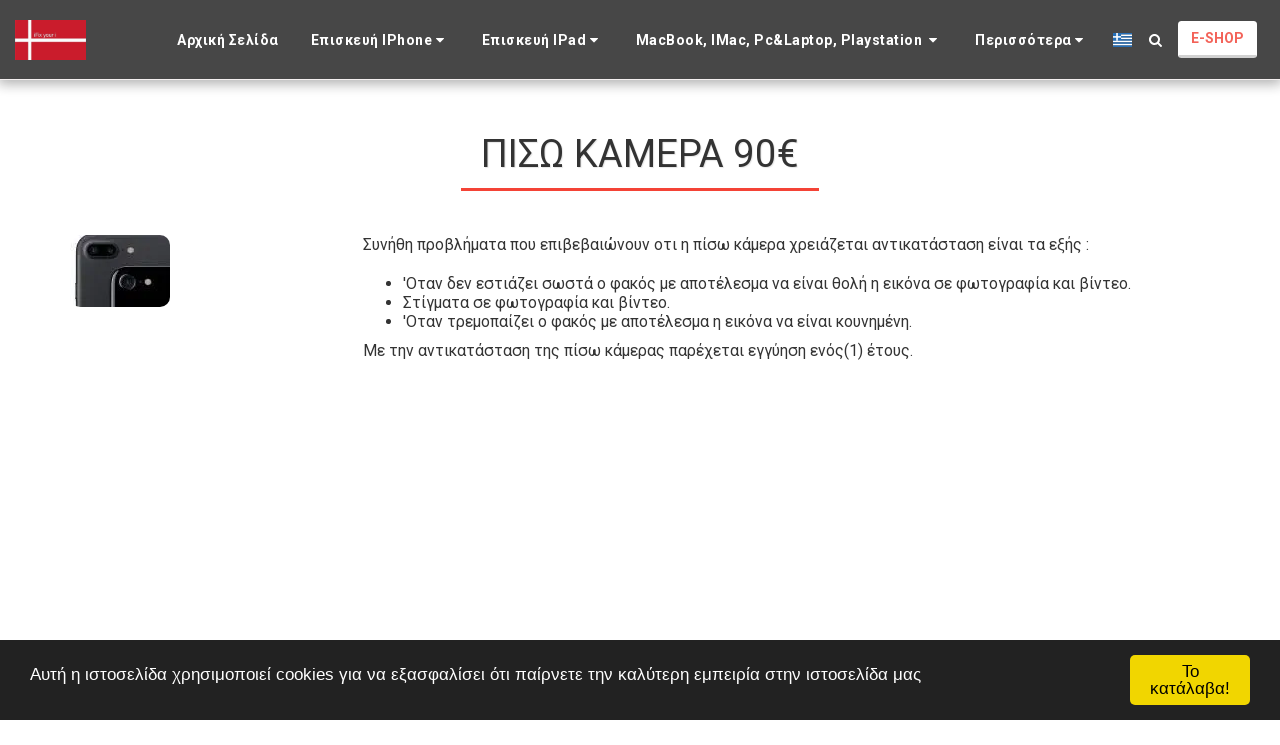

--- FILE ---
content_type: text/plain
request_url: https://www.google-analytics.com/j/collect?v=1&_v=j102&a=1446000518&t=pageview&_s=1&dl=https%3A%2F%2Fwww.ifixyouriathens.com%2F%25CE%2595%25CF%2580%25CE%25B9%25CF%2583%25CE%25BA%25CE%25B5%25CF%2585%25CE%25AE-iphone-xs%2F%25CE%25A0%25CE%25AF%25CF%2583%25CF%2589-%25CE%25BA%25CE%25AC%25CE%25BC%25CE%25B5%25CF%2581%25CE%25B1-90&ul=en-us%40posix&dt=%CE%A0%CE%AF%CF%83%CF%89%20%CE%BA%CE%AC%CE%BC%CE%B5%CF%81%CE%B1%2090%E2%82%AC%20-%20Text&sr=1280x720&vp=1280x720&_u=IEBAAEABAAAAACAAI~&jid=1758037913&gjid=394827859&cid=1868829760.1769880718&tid=UA-135102997-1&_gid=2049737241.1769880718&_r=1&_slc=1&z=467698872
body_size: -452
content:
2,cG-5MC8QRM06C